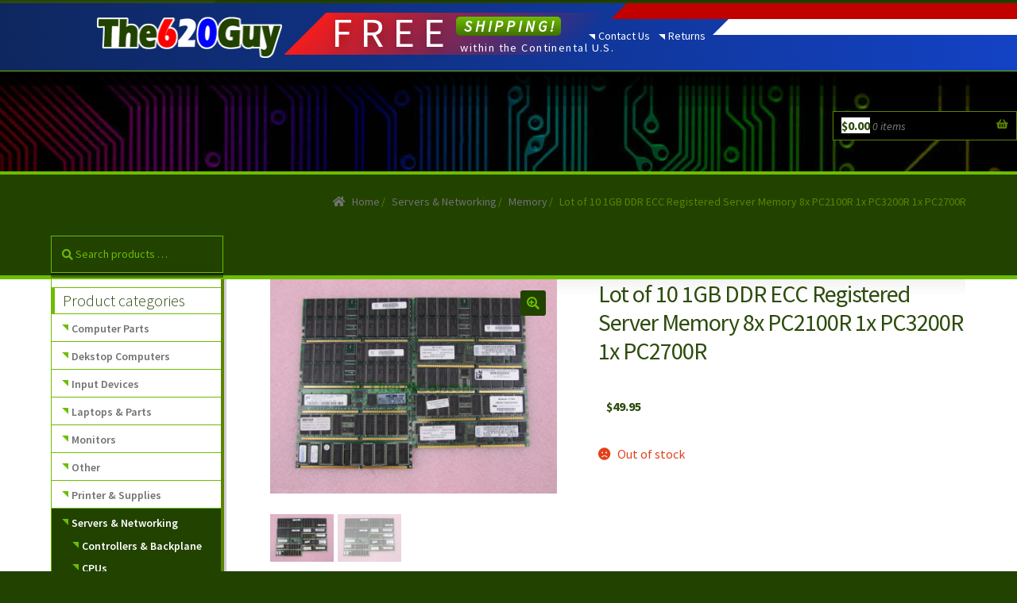

--- FILE ---
content_type: text/html; charset=UTF-8
request_url: https://the620guy.com/product/lot-of-10-1gb-ddr-ecc-registered-server-memory-8x-pc2100r-1x-pc2300r-1x-pc2700r/
body_size: 15985
content:
<!doctype html>
<html lang="en-US">
<head>
<meta charset="UTF-8">
<meta name="viewport" content="width=device-width, initial-scale=1, maximum-scale=1.0, user-scalable=no">
<link rel="profile" href="https://gmpg.org/xfn/11">
<link rel="pingback" href="https://the620guy.com/xmlrpc.php">

<meta name='robots' content='index, follow, max-image-preview:large, max-snippet:-1, max-video-preview:-1' />
<script type="09eb0759f01cfe6c6b04704d-text/javascript">window._wca = window._wca || [];</script>

	<!-- This site is optimized with the Yoast SEO plugin v21.5 - https://yoast.com/wordpress/plugins/seo/ -->
	<title>Lot of 10 1GB DDR ECC Registered Server Memory 8x PC2100R 1x PC3200R 1x PC2700R - The620Guy.com</title>
	<link rel="canonical" href="https://the620guy.com/product/lot-of-10-1gb-ddr-ecc-registered-server-memory-8x-pc2100r-1x-pc2300r-1x-pc2700r/" />
	<meta property="og:locale" content="en_US" />
	<meta property="og:type" content="article" />
	<meta property="og:title" content="Lot of 10 1GB DDR ECC Registered Server Memory 8x PC2100R 1x PC3200R 1x PC2700R - The620Guy.com" />
	<meta property="og:description" content="Lot of 10 Mix 1GB DDR ECC Registered 184-pin Server Memory 8x PC2100R 1x PC3200R 1x PC2700R Total of 10GB This memory if for SERVERS ONLY. NOT for PCs" />
	<meta property="og:url" content="https://the620guy.com/product/lot-of-10-1gb-ddr-ecc-registered-server-memory-8x-pc2100r-1x-pc2300r-1x-pc2700r/" />
	<meta property="og:site_name" content="The620Guy.com" />
	<meta property="article:modified_time" content="2015-01-08T01:23:51+00:00" />
	<meta property="og:image" content="https://i0.wp.com/the620guy.com/wp-content/uploads/2014/03/20140314-10_Mix_1GB_PC2100R_N-1.jpg?fit=1600%2C1200&ssl=1" />
	<meta property="og:image:width" content="1600" />
	<meta property="og:image:height" content="1200" />
	<meta property="og:image:type" content="image/jpeg" />
	<script type="application/ld+json" class="yoast-schema-graph">{"@context":"https://schema.org","@graph":[{"@type":"WebPage","@id":"https://the620guy.com/product/lot-of-10-1gb-ddr-ecc-registered-server-memory-8x-pc2100r-1x-pc2300r-1x-pc2700r/","url":"https://the620guy.com/product/lot-of-10-1gb-ddr-ecc-registered-server-memory-8x-pc2100r-1x-pc2300r-1x-pc2700r/","name":"Lot of 10 1GB DDR ECC Registered Server Memory 8x PC2100R 1x PC3200R 1x PC2700R - The620Guy.com","isPartOf":{"@id":"https://the620guy.com/#website"},"primaryImageOfPage":{"@id":"https://the620guy.com/product/lot-of-10-1gb-ddr-ecc-registered-server-memory-8x-pc2100r-1x-pc2300r-1x-pc2700r/#primaryimage"},"image":{"@id":"https://the620guy.com/product/lot-of-10-1gb-ddr-ecc-registered-server-memory-8x-pc2100r-1x-pc2300r-1x-pc2700r/#primaryimage"},"thumbnailUrl":"https://i0.wp.com/the620guy.com/wp-content/uploads/2014/03/20140314-10_Mix_1GB_PC2100R_N-1.jpg?fit=1600%2C1200&ssl=1","datePublished":"2014-03-22T04:20:12+00:00","dateModified":"2015-01-08T01:23:51+00:00","breadcrumb":{"@id":"https://the620guy.com/product/lot-of-10-1gb-ddr-ecc-registered-server-memory-8x-pc2100r-1x-pc2300r-1x-pc2700r/#breadcrumb"},"inLanguage":"en-US","potentialAction":[{"@type":"ReadAction","target":["https://the620guy.com/product/lot-of-10-1gb-ddr-ecc-registered-server-memory-8x-pc2100r-1x-pc2300r-1x-pc2700r/"]}]},{"@type":"ImageObject","inLanguage":"en-US","@id":"https://the620guy.com/product/lot-of-10-1gb-ddr-ecc-registered-server-memory-8x-pc2100r-1x-pc2300r-1x-pc2700r/#primaryimage","url":"https://i0.wp.com/the620guy.com/wp-content/uploads/2014/03/20140314-10_Mix_1GB_PC2100R_N-1.jpg?fit=1600%2C1200&ssl=1","contentUrl":"https://i0.wp.com/the620guy.com/wp-content/uploads/2014/03/20140314-10_Mix_1GB_PC2100R_N-1.jpg?fit=1600%2C1200&ssl=1","width":1600,"height":1200},{"@type":"BreadcrumbList","@id":"https://the620guy.com/product/lot-of-10-1gb-ddr-ecc-registered-server-memory-8x-pc2100r-1x-pc2300r-1x-pc2700r/#breadcrumb","itemListElement":[{"@type":"ListItem","position":1,"name":"Home","item":"https://the620guy.com/"},{"@type":"ListItem","position":2,"name":"Shop","item":"https://the620guy.com/"},{"@type":"ListItem","position":3,"name":"Lot of 10 1GB DDR ECC Registered Server Memory 8x PC2100R 1x PC3200R 1x PC2700R"}]},{"@type":"WebSite","@id":"https://the620guy.com/#website","url":"https://the620guy.com/","name":"The620Guy.com","description":"The Official Store for Used PC&#039;s, Laptops, and Components!","publisher":{"@id":"https://the620guy.com/#organization"},"potentialAction":[{"@type":"SearchAction","target":{"@type":"EntryPoint","urlTemplate":"https://the620guy.com/?s={search_term_string}"},"query-input":"required name=search_term_string"}],"inLanguage":"en-US"},{"@type":"Organization","@id":"https://the620guy.com/#organization","name":"The620Guy.com","url":"https://the620guy.com/","logo":{"@type":"ImageObject","inLanguage":"en-US","@id":"https://the620guy.com/#/schema/logo/image/","url":"https://i0.wp.com/the620guy.com/wp-content/uploads/2018/08/logo_620_rwb-1.png?fit=470%2C110&ssl=1","contentUrl":"https://i0.wp.com/the620guy.com/wp-content/uploads/2018/08/logo_620_rwb-1.png?fit=470%2C110&ssl=1","width":470,"height":110,"caption":"The620Guy.com"},"image":{"@id":"https://the620guy.com/#/schema/logo/image/"}}]}</script>
	<!-- / Yoast SEO plugin. -->


<link rel='dns-prefetch' href='//stats.wp.com' />
<link rel='dns-prefetch' href='//fonts.googleapis.com' />
<link rel='dns-prefetch' href='//v0.wordpress.com' />
<link rel='dns-prefetch' href='//i0.wp.com' />
<link rel="alternate" type="application/rss+xml" title="The620Guy.com &raquo; Feed" href="https://the620guy.com/feed/" />
<link rel="alternate" type="application/rss+xml" title="The620Guy.com &raquo; Comments Feed" href="https://the620guy.com/comments/feed/" />
<link rel="alternate" type="application/rss+xml" title="The620Guy.com &raquo; Lot of 10 1GB DDR ECC Registered Server Memory 8x PC2100R 1x PC3200R 1x PC2700R Comments Feed" href="https://the620guy.com/product/lot-of-10-1gb-ddr-ecc-registered-server-memory-8x-pc2100r-1x-pc2300r-1x-pc2700r/feed/" />
<script type="09eb0759f01cfe6c6b04704d-text/javascript">
window._wpemojiSettings = {"baseUrl":"https:\/\/s.w.org\/images\/core\/emoji\/14.0.0\/72x72\/","ext":".png","svgUrl":"https:\/\/s.w.org\/images\/core\/emoji\/14.0.0\/svg\/","svgExt":".svg","source":{"concatemoji":"https:\/\/the620guy.com\/wp-includes\/js\/wp-emoji-release.min.js?ver=6.3.1"}};
/*! This file is auto-generated */
!function(i,n){var o,s,e;function c(e){try{var t={supportTests:e,timestamp:(new Date).valueOf()};sessionStorage.setItem(o,JSON.stringify(t))}catch(e){}}function p(e,t,n){e.clearRect(0,0,e.canvas.width,e.canvas.height),e.fillText(t,0,0);var t=new Uint32Array(e.getImageData(0,0,e.canvas.width,e.canvas.height).data),r=(e.clearRect(0,0,e.canvas.width,e.canvas.height),e.fillText(n,0,0),new Uint32Array(e.getImageData(0,0,e.canvas.width,e.canvas.height).data));return t.every(function(e,t){return e===r[t]})}function u(e,t,n){switch(t){case"flag":return n(e,"\ud83c\udff3\ufe0f\u200d\u26a7\ufe0f","\ud83c\udff3\ufe0f\u200b\u26a7\ufe0f")?!1:!n(e,"\ud83c\uddfa\ud83c\uddf3","\ud83c\uddfa\u200b\ud83c\uddf3")&&!n(e,"\ud83c\udff4\udb40\udc67\udb40\udc62\udb40\udc65\udb40\udc6e\udb40\udc67\udb40\udc7f","\ud83c\udff4\u200b\udb40\udc67\u200b\udb40\udc62\u200b\udb40\udc65\u200b\udb40\udc6e\u200b\udb40\udc67\u200b\udb40\udc7f");case"emoji":return!n(e,"\ud83e\udef1\ud83c\udffb\u200d\ud83e\udef2\ud83c\udfff","\ud83e\udef1\ud83c\udffb\u200b\ud83e\udef2\ud83c\udfff")}return!1}function f(e,t,n){var r="undefined"!=typeof WorkerGlobalScope&&self instanceof WorkerGlobalScope?new OffscreenCanvas(300,150):i.createElement("canvas"),a=r.getContext("2d",{willReadFrequently:!0}),o=(a.textBaseline="top",a.font="600 32px Arial",{});return e.forEach(function(e){o[e]=t(a,e,n)}),o}function t(e){var t=i.createElement("script");t.src=e,t.defer=!0,i.head.appendChild(t)}"undefined"!=typeof Promise&&(o="wpEmojiSettingsSupports",s=["flag","emoji"],n.supports={everything:!0,everythingExceptFlag:!0},e=new Promise(function(e){i.addEventListener("DOMContentLoaded",e,{once:!0})}),new Promise(function(t){var n=function(){try{var e=JSON.parse(sessionStorage.getItem(o));if("object"==typeof e&&"number"==typeof e.timestamp&&(new Date).valueOf()<e.timestamp+604800&&"object"==typeof e.supportTests)return e.supportTests}catch(e){}return null}();if(!n){if("undefined"!=typeof Worker&&"undefined"!=typeof OffscreenCanvas&&"undefined"!=typeof URL&&URL.createObjectURL&&"undefined"!=typeof Blob)try{var e="postMessage("+f.toString()+"("+[JSON.stringify(s),u.toString(),p.toString()].join(",")+"));",r=new Blob([e],{type:"text/javascript"}),a=new Worker(URL.createObjectURL(r),{name:"wpTestEmojiSupports"});return void(a.onmessage=function(e){c(n=e.data),a.terminate(),t(n)})}catch(e){}c(n=f(s,u,p))}t(n)}).then(function(e){for(var t in e)n.supports[t]=e[t],n.supports.everything=n.supports.everything&&n.supports[t],"flag"!==t&&(n.supports.everythingExceptFlag=n.supports.everythingExceptFlag&&n.supports[t]);n.supports.everythingExceptFlag=n.supports.everythingExceptFlag&&!n.supports.flag,n.DOMReady=!1,n.readyCallback=function(){n.DOMReady=!0}}).then(function(){return e}).then(function(){var e;n.supports.everything||(n.readyCallback(),(e=n.source||{}).concatemoji?t(e.concatemoji):e.wpemoji&&e.twemoji&&(t(e.twemoji),t(e.wpemoji)))}))}((window,document),window._wpemojiSettings);
</script>
<style type="text/css">
img.wp-smiley,
img.emoji {
	display: inline !important;
	border: none !important;
	box-shadow: none !important;
	height: 1em !important;
	width: 1em !important;
	margin: 0 0.07em !important;
	vertical-align: -0.1em !important;
	background: none !important;
	padding: 0 !important;
}
</style>
	<style type="text/css" media="all">
.wpautoterms-footer{background-color:#ffffff;text-align:center;}
.wpautoterms-footer a{color:#000000;font-family:Arial, sans-serif;font-size:14px;}
.wpautoterms-footer .separator{color:#cccccc;font-family:Arial, sans-serif;font-size:14px;}</style>
<link rel='stylesheet' id='wp-block-library-css' href='https://the620guy.com/wp-includes/css/dist/block-library/style.min.css?ver=6.3.1' type='text/css' media='all' />
<style id='wp-block-library-inline-css' type='text/css'>
.has-text-align-justify{text-align:justify;}
</style>
<style id='wp-block-library-theme-inline-css' type='text/css'>
.wp-block-audio figcaption{color:#555;font-size:13px;text-align:center}.is-dark-theme .wp-block-audio figcaption{color:hsla(0,0%,100%,.65)}.wp-block-audio{margin:0 0 1em}.wp-block-code{border:1px solid #ccc;border-radius:4px;font-family:Menlo,Consolas,monaco,monospace;padding:.8em 1em}.wp-block-embed figcaption{color:#555;font-size:13px;text-align:center}.is-dark-theme .wp-block-embed figcaption{color:hsla(0,0%,100%,.65)}.wp-block-embed{margin:0 0 1em}.blocks-gallery-caption{color:#555;font-size:13px;text-align:center}.is-dark-theme .blocks-gallery-caption{color:hsla(0,0%,100%,.65)}.wp-block-image figcaption{color:#555;font-size:13px;text-align:center}.is-dark-theme .wp-block-image figcaption{color:hsla(0,0%,100%,.65)}.wp-block-image{margin:0 0 1em}.wp-block-pullquote{border-bottom:4px solid;border-top:4px solid;color:currentColor;margin-bottom:1.75em}.wp-block-pullquote cite,.wp-block-pullquote footer,.wp-block-pullquote__citation{color:currentColor;font-size:.8125em;font-style:normal;text-transform:uppercase}.wp-block-quote{border-left:.25em solid;margin:0 0 1.75em;padding-left:1em}.wp-block-quote cite,.wp-block-quote footer{color:currentColor;font-size:.8125em;font-style:normal;position:relative}.wp-block-quote.has-text-align-right{border-left:none;border-right:.25em solid;padding-left:0;padding-right:1em}.wp-block-quote.has-text-align-center{border:none;padding-left:0}.wp-block-quote.is-large,.wp-block-quote.is-style-large,.wp-block-quote.is-style-plain{border:none}.wp-block-search .wp-block-search__label{font-weight:700}.wp-block-search__button{border:1px solid #ccc;padding:.375em .625em}:where(.wp-block-group.has-background){padding:1.25em 2.375em}.wp-block-separator.has-css-opacity{opacity:.4}.wp-block-separator{border:none;border-bottom:2px solid;margin-left:auto;margin-right:auto}.wp-block-separator.has-alpha-channel-opacity{opacity:1}.wp-block-separator:not(.is-style-wide):not(.is-style-dots){width:100px}.wp-block-separator.has-background:not(.is-style-dots){border-bottom:none;height:1px}.wp-block-separator.has-background:not(.is-style-wide):not(.is-style-dots){height:2px}.wp-block-table{margin:0 0 1em}.wp-block-table td,.wp-block-table th{word-break:normal}.wp-block-table figcaption{color:#555;font-size:13px;text-align:center}.is-dark-theme .wp-block-table figcaption{color:hsla(0,0%,100%,.65)}.wp-block-video figcaption{color:#555;font-size:13px;text-align:center}.is-dark-theme .wp-block-video figcaption{color:hsla(0,0%,100%,.65)}.wp-block-video{margin:0 0 1em}.wp-block-template-part.has-background{margin-bottom:0;margin-top:0;padding:1.25em 2.375em}
</style>
<link rel='stylesheet' id='selectize-css' href='https://the620guy.com/wp-content/plugins/woocommerce-product-search/css/selectize/selectize.min.css?ver=4.16.0' type='text/css' media='all' />
<link rel='stylesheet' id='wps-price-slider-css' href='https://the620guy.com/wp-content/plugins/woocommerce-product-search/css/price-slider.min.css?ver=4.16.0' type='text/css' media='all' />
<link rel='stylesheet' id='product-search-css' href='https://the620guy.com/wp-content/plugins/woocommerce-product-search/css/product-search.min.css?ver=4.16.0' type='text/css' media='all' />
<link rel='stylesheet' id='mediaelement-css' href='https://the620guy.com/wp-includes/js/mediaelement/mediaelementplayer-legacy.min.css?ver=4.2.17' type='text/css' media='all' />
<link rel='stylesheet' id='wp-mediaelement-css' href='https://the620guy.com/wp-includes/js/mediaelement/wp-mediaelement.min.css?ver=6.3.1' type='text/css' media='all' />
<style id='classic-theme-styles-inline-css' type='text/css'>
/*! This file is auto-generated */
.wp-block-button__link{color:#fff;background-color:#32373c;border-radius:9999px;box-shadow:none;text-decoration:none;padding:calc(.667em + 2px) calc(1.333em + 2px);font-size:1.125em}.wp-block-file__button{background:#32373c;color:#fff;text-decoration:none}
</style>
<style id='global-styles-inline-css' type='text/css'>
body{--wp--preset--color--black: #000000;--wp--preset--color--cyan-bluish-gray: #abb8c3;--wp--preset--color--white: #ffffff;--wp--preset--color--pale-pink: #f78da7;--wp--preset--color--vivid-red: #cf2e2e;--wp--preset--color--luminous-vivid-orange: #ff6900;--wp--preset--color--luminous-vivid-amber: #fcb900;--wp--preset--color--light-green-cyan: #7bdcb5;--wp--preset--color--vivid-green-cyan: #00d084;--wp--preset--color--pale-cyan-blue: #8ed1fc;--wp--preset--color--vivid-cyan-blue: #0693e3;--wp--preset--color--vivid-purple: #9b51e0;--wp--preset--gradient--vivid-cyan-blue-to-vivid-purple: linear-gradient(135deg,rgba(6,147,227,1) 0%,rgb(155,81,224) 100%);--wp--preset--gradient--light-green-cyan-to-vivid-green-cyan: linear-gradient(135deg,rgb(122,220,180) 0%,rgb(0,208,130) 100%);--wp--preset--gradient--luminous-vivid-amber-to-luminous-vivid-orange: linear-gradient(135deg,rgba(252,185,0,1) 0%,rgba(255,105,0,1) 100%);--wp--preset--gradient--luminous-vivid-orange-to-vivid-red: linear-gradient(135deg,rgba(255,105,0,1) 0%,rgb(207,46,46) 100%);--wp--preset--gradient--very-light-gray-to-cyan-bluish-gray: linear-gradient(135deg,rgb(238,238,238) 0%,rgb(169,184,195) 100%);--wp--preset--gradient--cool-to-warm-spectrum: linear-gradient(135deg,rgb(74,234,220) 0%,rgb(151,120,209) 20%,rgb(207,42,186) 40%,rgb(238,44,130) 60%,rgb(251,105,98) 80%,rgb(254,248,76) 100%);--wp--preset--gradient--blush-light-purple: linear-gradient(135deg,rgb(255,206,236) 0%,rgb(152,150,240) 100%);--wp--preset--gradient--blush-bordeaux: linear-gradient(135deg,rgb(254,205,165) 0%,rgb(254,45,45) 50%,rgb(107,0,62) 100%);--wp--preset--gradient--luminous-dusk: linear-gradient(135deg,rgb(255,203,112) 0%,rgb(199,81,192) 50%,rgb(65,88,208) 100%);--wp--preset--gradient--pale-ocean: linear-gradient(135deg,rgb(255,245,203) 0%,rgb(182,227,212) 50%,rgb(51,167,181) 100%);--wp--preset--gradient--electric-grass: linear-gradient(135deg,rgb(202,248,128) 0%,rgb(113,206,126) 100%);--wp--preset--gradient--midnight: linear-gradient(135deg,rgb(2,3,129) 0%,rgb(40,116,252) 100%);--wp--preset--font-size--small: 13px;--wp--preset--font-size--medium: 20px;--wp--preset--font-size--large: 36px;--wp--preset--font-size--x-large: 42px;--wp--preset--spacing--20: 0.44rem;--wp--preset--spacing--30: 0.67rem;--wp--preset--spacing--40: 1rem;--wp--preset--spacing--50: 1.5rem;--wp--preset--spacing--60: 2.25rem;--wp--preset--spacing--70: 3.38rem;--wp--preset--spacing--80: 5.06rem;--wp--preset--shadow--natural: 6px 6px 9px rgba(0, 0, 0, 0.2);--wp--preset--shadow--deep: 12px 12px 50px rgba(0, 0, 0, 0.4);--wp--preset--shadow--sharp: 6px 6px 0px rgba(0, 0, 0, 0.2);--wp--preset--shadow--outlined: 6px 6px 0px -3px rgba(255, 255, 255, 1), 6px 6px rgba(0, 0, 0, 1);--wp--preset--shadow--crisp: 6px 6px 0px rgba(0, 0, 0, 1);}:where(.is-layout-flex){gap: 0.5em;}:where(.is-layout-grid){gap: 0.5em;}body .is-layout-flow > .alignleft{float: left;margin-inline-start: 0;margin-inline-end: 2em;}body .is-layout-flow > .alignright{float: right;margin-inline-start: 2em;margin-inline-end: 0;}body .is-layout-flow > .aligncenter{margin-left: auto !important;margin-right: auto !important;}body .is-layout-constrained > .alignleft{float: left;margin-inline-start: 0;margin-inline-end: 2em;}body .is-layout-constrained > .alignright{float: right;margin-inline-start: 2em;margin-inline-end: 0;}body .is-layout-constrained > .aligncenter{margin-left: auto !important;margin-right: auto !important;}body .is-layout-constrained > :where(:not(.alignleft):not(.alignright):not(.alignfull)){max-width: var(--wp--style--global--content-size);margin-left: auto !important;margin-right: auto !important;}body .is-layout-constrained > .alignwide{max-width: var(--wp--style--global--wide-size);}body .is-layout-flex{display: flex;}body .is-layout-flex{flex-wrap: wrap;align-items: center;}body .is-layout-flex > *{margin: 0;}body .is-layout-grid{display: grid;}body .is-layout-grid > *{margin: 0;}:where(.wp-block-columns.is-layout-flex){gap: 2em;}:where(.wp-block-columns.is-layout-grid){gap: 2em;}:where(.wp-block-post-template.is-layout-flex){gap: 1.25em;}:where(.wp-block-post-template.is-layout-grid){gap: 1.25em;}.has-black-color{color: var(--wp--preset--color--black) !important;}.has-cyan-bluish-gray-color{color: var(--wp--preset--color--cyan-bluish-gray) !important;}.has-white-color{color: var(--wp--preset--color--white) !important;}.has-pale-pink-color{color: var(--wp--preset--color--pale-pink) !important;}.has-vivid-red-color{color: var(--wp--preset--color--vivid-red) !important;}.has-luminous-vivid-orange-color{color: var(--wp--preset--color--luminous-vivid-orange) !important;}.has-luminous-vivid-amber-color{color: var(--wp--preset--color--luminous-vivid-amber) !important;}.has-light-green-cyan-color{color: var(--wp--preset--color--light-green-cyan) !important;}.has-vivid-green-cyan-color{color: var(--wp--preset--color--vivid-green-cyan) !important;}.has-pale-cyan-blue-color{color: var(--wp--preset--color--pale-cyan-blue) !important;}.has-vivid-cyan-blue-color{color: var(--wp--preset--color--vivid-cyan-blue) !important;}.has-vivid-purple-color{color: var(--wp--preset--color--vivid-purple) !important;}.has-black-background-color{background-color: var(--wp--preset--color--black) !important;}.has-cyan-bluish-gray-background-color{background-color: var(--wp--preset--color--cyan-bluish-gray) !important;}.has-white-background-color{background-color: var(--wp--preset--color--white) !important;}.has-pale-pink-background-color{background-color: var(--wp--preset--color--pale-pink) !important;}.has-vivid-red-background-color{background-color: var(--wp--preset--color--vivid-red) !important;}.has-luminous-vivid-orange-background-color{background-color: var(--wp--preset--color--luminous-vivid-orange) !important;}.has-luminous-vivid-amber-background-color{background-color: var(--wp--preset--color--luminous-vivid-amber) !important;}.has-light-green-cyan-background-color{background-color: var(--wp--preset--color--light-green-cyan) !important;}.has-vivid-green-cyan-background-color{background-color: var(--wp--preset--color--vivid-green-cyan) !important;}.has-pale-cyan-blue-background-color{background-color: var(--wp--preset--color--pale-cyan-blue) !important;}.has-vivid-cyan-blue-background-color{background-color: var(--wp--preset--color--vivid-cyan-blue) !important;}.has-vivid-purple-background-color{background-color: var(--wp--preset--color--vivid-purple) !important;}.has-black-border-color{border-color: var(--wp--preset--color--black) !important;}.has-cyan-bluish-gray-border-color{border-color: var(--wp--preset--color--cyan-bluish-gray) !important;}.has-white-border-color{border-color: var(--wp--preset--color--white) !important;}.has-pale-pink-border-color{border-color: var(--wp--preset--color--pale-pink) !important;}.has-vivid-red-border-color{border-color: var(--wp--preset--color--vivid-red) !important;}.has-luminous-vivid-orange-border-color{border-color: var(--wp--preset--color--luminous-vivid-orange) !important;}.has-luminous-vivid-amber-border-color{border-color: var(--wp--preset--color--luminous-vivid-amber) !important;}.has-light-green-cyan-border-color{border-color: var(--wp--preset--color--light-green-cyan) !important;}.has-vivid-green-cyan-border-color{border-color: var(--wp--preset--color--vivid-green-cyan) !important;}.has-pale-cyan-blue-border-color{border-color: var(--wp--preset--color--pale-cyan-blue) !important;}.has-vivid-cyan-blue-border-color{border-color: var(--wp--preset--color--vivid-cyan-blue) !important;}.has-vivid-purple-border-color{border-color: var(--wp--preset--color--vivid-purple) !important;}.has-vivid-cyan-blue-to-vivid-purple-gradient-background{background: var(--wp--preset--gradient--vivid-cyan-blue-to-vivid-purple) !important;}.has-light-green-cyan-to-vivid-green-cyan-gradient-background{background: var(--wp--preset--gradient--light-green-cyan-to-vivid-green-cyan) !important;}.has-luminous-vivid-amber-to-luminous-vivid-orange-gradient-background{background: var(--wp--preset--gradient--luminous-vivid-amber-to-luminous-vivid-orange) !important;}.has-luminous-vivid-orange-to-vivid-red-gradient-background{background: var(--wp--preset--gradient--luminous-vivid-orange-to-vivid-red) !important;}.has-very-light-gray-to-cyan-bluish-gray-gradient-background{background: var(--wp--preset--gradient--very-light-gray-to-cyan-bluish-gray) !important;}.has-cool-to-warm-spectrum-gradient-background{background: var(--wp--preset--gradient--cool-to-warm-spectrum) !important;}.has-blush-light-purple-gradient-background{background: var(--wp--preset--gradient--blush-light-purple) !important;}.has-blush-bordeaux-gradient-background{background: var(--wp--preset--gradient--blush-bordeaux) !important;}.has-luminous-dusk-gradient-background{background: var(--wp--preset--gradient--luminous-dusk) !important;}.has-pale-ocean-gradient-background{background: var(--wp--preset--gradient--pale-ocean) !important;}.has-electric-grass-gradient-background{background: var(--wp--preset--gradient--electric-grass) !important;}.has-midnight-gradient-background{background: var(--wp--preset--gradient--midnight) !important;}.has-small-font-size{font-size: var(--wp--preset--font-size--small) !important;}.has-medium-font-size{font-size: var(--wp--preset--font-size--medium) !important;}.has-large-font-size{font-size: var(--wp--preset--font-size--large) !important;}.has-x-large-font-size{font-size: var(--wp--preset--font-size--x-large) !important;}
.wp-block-navigation a:where(:not(.wp-element-button)){color: inherit;}
:where(.wp-block-post-template.is-layout-flex){gap: 1.25em;}:where(.wp-block-post-template.is-layout-grid){gap: 1.25em;}
:where(.wp-block-columns.is-layout-flex){gap: 2em;}:where(.wp-block-columns.is-layout-grid){gap: 2em;}
.wp-block-pullquote{font-size: 1.5em;line-height: 1.6;}
</style>
<link rel='stylesheet' id='wpautoterms_css-css' href='https://the620guy.com/wp-content/plugins/auto-terms-of-service-and-privacy-policy/css/wpautoterms.css?ver=6.3.1' type='text/css' media='all' />
<link rel='stylesheet' id='photoswipe-css' href='https://the620guy.com/wp-content/plugins/woocommerce/assets/css/photoswipe/photoswipe.min.css?ver=8.2.2' type='text/css' media='all' />
<link rel='stylesheet' id='photoswipe-default-skin-css' href='https://the620guy.com/wp-content/plugins/woocommerce/assets/css/photoswipe/default-skin/default-skin.min.css?ver=8.2.2' type='text/css' media='all' />
<style id='woocommerce-inline-inline-css' type='text/css'>
.woocommerce form .form-row .required { visibility: visible; }
</style>
<link rel='stylesheet' id='wps-storefront-css' href='https://the620guy.com/wp-content/plugins/woocommerce-product-search/css/storefront.min.css?ver=4.16.0' type='text/css' media='all' />
<link rel='stylesheet' id='storefront-css' href='https://the620guy.com/wp-content/themes/storefront/style.css?ver=6.3.1' type='text/css' media='all' />
<link rel='stylesheet' id='storefront-child-css' href='https://the620guy.com/wp-content/themes/storefront-child/style.css?ver=1.0.33.7' type='text/css' media='all' />
<link rel='stylesheet' id='storefront-style-css' href='https://the620guy.com/wp-content/themes/storefront/style.css?ver=2.4.2' type='text/css' media='all' />
<style id='storefront-style-inline-css' type='text/css'>

			.main-navigation ul li a,
			.site-title a,
			ul.menu li a,
			.site-branding h1 a,
			.site-footer .storefront-handheld-footer-bar a:not(.button),
			button.menu-toggle,
			button.menu-toggle:hover,
			.handheld-navigation .dropdown-toggle {
				color: #333333;
			}

			button.menu-toggle,
			button.menu-toggle:hover {
				border-color: #333333;
			}

			.main-navigation ul li a:hover,
			.main-navigation ul li:hover > a,
			.site-title a:hover,
			.site-header ul.menu li.current-menu-item > a {
				color: #747474;
			}

			table th {
				background-color: #f8f8f8;
			}

			table tbody td {
				background-color: #fdfdfd;
			}

			table tbody tr:nth-child(2n) td,
			fieldset,
			fieldset legend {
				background-color: #fbfbfb;
			}

			.site-header,
			.secondary-navigation ul ul,
			.main-navigation ul.menu > li.menu-item-has-children:after,
			.secondary-navigation ul.menu ul,
			.storefront-handheld-footer-bar,
			.storefront-handheld-footer-bar ul li > a,
			.storefront-handheld-footer-bar ul li.search .site-search,
			button.menu-toggle,
			button.menu-toggle:hover {
				background-color: #ffffff;
			}

			p.site-description,
			.site-header,
			.storefront-handheld-footer-bar {
				color: #404040;
			}

			button.menu-toggle:after,
			button.menu-toggle:before,
			button.menu-toggle span:before {
				background-color: #333333;
			}

			h1, h2, h3, h4, h5, h6 {
				color: #333333;
			}

			.widget h1 {
				border-bottom-color: #333333;
			}

			body,
			.secondary-navigation a {
				color: #6d6d6d;
			}

			.widget-area .widget a,
			.hentry .entry-header .posted-on a,
			.hentry .entry-header .post-author a,
			.hentry .entry-header .post-comments a,
			.hentry .entry-header .byline a {
				color: #727272;
			}

			a  {
				color: #96588a;
			}

			a:focus,
			.button:focus,
			.button.alt:focus,
			button:focus,
			input[type="button"]:focus,
			input[type="reset"]:focus,
			input[type="submit"]:focus {
				outline-color: #96588a;
			}

			button, input[type="button"], input[type="reset"], input[type="submit"], .button, .widget a.button {
				background-color: #eeeeee;
				border-color: #eeeeee;
				color: #333333;
			}

			button:hover, input[type="button"]:hover, input[type="reset"]:hover, input[type="submit"]:hover, .button:hover, .widget a.button:hover {
				background-color: #d5d5d5;
				border-color: #d5d5d5;
				color: #333333;
			}

			button.alt, input[type="button"].alt, input[type="reset"].alt, input[type="submit"].alt, .button.alt, .widget-area .widget a.button.alt {
				background-color: #333333;
				border-color: #333333;
				color: #ffffff;
			}

			button.alt:hover, input[type="button"].alt:hover, input[type="reset"].alt:hover, input[type="submit"].alt:hover, .button.alt:hover, .widget-area .widget a.button.alt:hover {
				background-color: #1a1a1a;
				border-color: #1a1a1a;
				color: #ffffff;
			}

			.pagination .page-numbers li .page-numbers.current {
				background-color: #e6e6e6;
				color: #636363;
			}

			#comments .comment-list .comment-content .comment-text {
				background-color: #f8f8f8;
			}

			.site-footer {
				background-color: #f0f0f0;
				color: #6d6d6d;
			}

			.site-footer a:not(.button) {
				color: #333333;
			}

			.site-footer h1, .site-footer h2, .site-footer h3, .site-footer h4, .site-footer h5, .site-footer h6 {
				color: #333333;
			}

			.page-template-template-homepage.has-post-thumbnail .type-page.has-post-thumbnail .entry-title {
				color: #000000;
			}

			.page-template-template-homepage.has-post-thumbnail .type-page.has-post-thumbnail .entry-content {
				color: #000000;
			}

			@media screen and ( min-width: 768px ) {
				.secondary-navigation ul.menu a:hover {
					color: #595959;
				}

				.secondary-navigation ul.menu a {
					color: #404040;
				}

				.main-navigation ul.menu ul.sub-menu,
				.main-navigation ul.nav-menu ul.children {
					background-color: #f0f0f0;
				}

				.site-header {
					border-bottom-color: #f0f0f0;
				}
			}
</style>
<link rel='stylesheet' id='storefront-gutenberg-blocks-css' href='https://the620guy.com/wp-content/themes/storefront/assets/css/base/gutenberg-blocks.css?ver=2.4.2' type='text/css' media='all' />
<style id='storefront-gutenberg-blocks-inline-css' type='text/css'>

				.wp-block-button .wp-block-button__link {
					border-color: #eeeeee;
				}

				.wp-block-button:not(.has-text-color) .wp-block-button__link {
					color: #333333;
				}

				.wp-block-button:not(.has-text-color) .wp-block-button__link:hover,
				.wp-block-button:not(.has-text-color) .wp-block-button__link:focus,
				.wp-block-button:not(.has-text-color) .wp-block-button__link:active {
					color: #333333;
				}

				.wp-block-button:not(.has-background) .wp-block-button__link {
					background-color: #eeeeee;
				}

				.wp-block-button:not(.has-background) .wp-block-button__link:hover,
				.wp-block-button:not(.has-background) .wp-block-button__link:focus,
				.wp-block-button:not(.has-background) .wp-block-button__link:active {
					border-color: #d5d5d5;
					background-color: #d5d5d5;
				}

				.wp-block-quote footer,
				.wp-block-quote cite {
					color: #6d6d6d;
				}

				.wp-block-image figcaption {
					color: #6d6d6d;
				}

				.wp-block-separator.is-style-dots::before {
					color: #333333;
				}

				.wp-block-file .wp-block-file__button {
					color: #333333;
					background-color: #eeeeee;
					border-color: #eeeeee;
				}

				.wp-block-file .wp-block-file__button:hover, .wp-block-file .wp-block-file__button:focus, .wp-block-file .wp-block-file__button:active {
					color: #333333;
					background-color: #d5d5d5;
					background-color: #d5d5d5;
				}

				.wp-block-code,
				.wp-block-preformatted pre {
					color: #6d6d6d;
				}

				.wp-block-table:not( .is-style-stripes ) tbody tr:nth-child(2n) td {
					background-color: #fdfdfd;
				}
			
</style>
<link rel='stylesheet' id='storefront-icons-css' href='https://the620guy.com/wp-content/themes/storefront/assets/css/base/icons.css?ver=2.4.2' type='text/css' media='all' />
<link rel='stylesheet' id='storefront-fonts-css' href='https://fonts.googleapis.com/css?family=Source+Sans+Pro:400,300,300italic,400italic,600,700,900&#038;subset=latin%2Clatin-ext' type='text/css' media='all' />
<link rel='stylesheet' id='storefront-jetpack-style-css' href='https://the620guy.com/wp-content/themes/storefront/assets/css/jetpack/jetpack.css?ver=2.4.2' type='text/css' media='all' />
<link rel='stylesheet' id='storefront-woocommerce-style-css' href='https://the620guy.com/wp-content/themes/storefront/assets/css/woocommerce/woocommerce.css?ver=2.4.2' type='text/css' media='all' />
<style id='storefront-woocommerce-style-inline-css' type='text/css'>

			a.cart-contents,
			.site-header-cart .widget_shopping_cart a {
				color: #333333;
			}

			a.cart-contents:hover,
			.site-header-cart .widget_shopping_cart a:hover,
			.site-header-cart:hover > li > a {
				color: #747474;
			}

			table.cart td.product-remove,
			table.cart td.actions {
				border-top-color: #ffffff;
			}

			.storefront-handheld-footer-bar ul li.cart .count {
				background-color: #333333;
				color: #ffffff;
				border-color: #ffffff;
			}

			.woocommerce-tabs ul.tabs li.active a,
			ul.products li.product .price,
			.onsale,
			.widget_search form:before,
			.widget_product_search form:before {
				color: #6d6d6d;
			}

			.woocommerce-breadcrumb a,
			a.woocommerce-review-link,
			.product_meta a {
				color: #727272;
			}

			.onsale {
				border-color: #6d6d6d;
			}

			.star-rating span:before,
			.quantity .plus, .quantity .minus,
			p.stars a:hover:after,
			p.stars a:after,
			.star-rating span:before,
			#payment .payment_methods li input[type=radio]:first-child:checked+label:before {
				color: #96588a;
			}

			.widget_price_filter .ui-slider .ui-slider-range,
			.widget_price_filter .ui-slider .ui-slider-handle {
				background-color: #96588a;
			}

			.order_details {
				background-color: #f8f8f8;
			}

			.order_details > li {
				border-bottom: 1px dotted #e3e3e3;
			}

			.order_details:before,
			.order_details:after {
				background: -webkit-linear-gradient(transparent 0,transparent 0),-webkit-linear-gradient(135deg,#f8f8f8 33.33%,transparent 33.33%),-webkit-linear-gradient(45deg,#f8f8f8 33.33%,transparent 33.33%)
			}

			#order_review {
				background-color: #ffffff;
			}

			#payment .payment_methods > li .payment_box,
			#payment .place-order {
				background-color: #fafafa;
			}

			#payment .payment_methods > li:not(.woocommerce-notice) {
				background-color: #f5f5f5;
			}

			#payment .payment_methods > li:not(.woocommerce-notice):hover {
				background-color: #f0f0f0;
			}

			.woocommerce-pagination .page-numbers li .page-numbers.current {
				background-color: #e6e6e6;
				color: #636363;
			}

			.onsale,
			.woocommerce-pagination .page-numbers li .page-numbers:not(.current) {
				color: #6d6d6d;
			}

			p.stars a:before,
			p.stars a:hover~a:before,
			p.stars.selected a.active~a:before {
				color: #6d6d6d;
			}

			p.stars.selected a.active:before,
			p.stars:hover a:before,
			p.stars.selected a:not(.active):before,
			p.stars.selected a.active:before {
				color: #96588a;
			}

			.single-product div.product .woocommerce-product-gallery .woocommerce-product-gallery__trigger {
				background-color: #eeeeee;
				color: #333333;
			}

			.single-product div.product .woocommerce-product-gallery .woocommerce-product-gallery__trigger:hover {
				background-color: #d5d5d5;
				border-color: #d5d5d5;
				color: #333333;
			}

			.button.added_to_cart:focus,
			.button.wc-forward:focus {
				outline-color: #96588a;
			}

			.added_to_cart, .site-header-cart .widget_shopping_cart a.button {
				background-color: #eeeeee;
				border-color: #eeeeee;
				color: #333333;
			}

			.added_to_cart:hover, .site-header-cart .widget_shopping_cart a.button:hover {
				background-color: #d5d5d5;
				border-color: #d5d5d5;
				color: #333333;
			}

			.added_to_cart.alt, .added_to_cart, .widget a.button.checkout {
				background-color: #333333;
				border-color: #333333;
				color: #ffffff;
			}

			.added_to_cart.alt:hover, .added_to_cart:hover, .widget a.button.checkout:hover {
				background-color: #1a1a1a;
				border-color: #1a1a1a;
				color: #ffffff;
			}

			.button.loading {
				color: #eeeeee;
			}

			.button.loading:hover {
				background-color: #eeeeee;
			}

			.button.loading:after {
				color: #333333;
			}

			@media screen and ( min-width: 768px ) {
				.site-header-cart .widget_shopping_cart,
				.site-header .product_list_widget li .quantity {
					color: #404040;
				}

				.site-header-cart .widget_shopping_cart .buttons,
				.site-header-cart .widget_shopping_cart .total {
					background-color: #f5f5f5;
				}

				.site-header-cart .widget_shopping_cart {
					background-color: #f0f0f0;
				}
			}
				.storefront-product-pagination a {
					color: #6d6d6d;
					background-color: #ffffff;
				}
				.storefront-sticky-add-to-cart {
					color: #6d6d6d;
					background-color: #ffffff;
				}

				.storefront-sticky-add-to-cart a:not(.button) {
					color: #333333;
				}
</style>
<link rel='stylesheet' id='storefront-child-style-css' href='https://the620guy.com/wp-content/themes/storefront-child/style.css?ver=1.0.33.7' type='text/css' media='all' />
<link rel='stylesheet' id='jetpack_css-css' href='https://the620guy.com/wp-content/plugins/jetpack/css/jetpack.css?ver=12.8' type='text/css' media='all' />
<script type="09eb0759f01cfe6c6b04704d-text/javascript" src='https://the620guy.com/wp-includes/js/dist/vendor/wp-polyfill-inert.min.js?ver=3.1.2' id='wp-polyfill-inert-js'></script>
<script type="09eb0759f01cfe6c6b04704d-text/javascript" src='https://the620guy.com/wp-includes/js/dist/vendor/regenerator-runtime.min.js?ver=0.13.11' id='regenerator-runtime-js'></script>
<script type="09eb0759f01cfe6c6b04704d-text/javascript" src='https://the620guy.com/wp-includes/js/dist/vendor/wp-polyfill.min.js?ver=3.15.0' id='wp-polyfill-js'></script>
<script type="09eb0759f01cfe6c6b04704d-text/javascript" src='https://the620guy.com/wp-includes/js/dist/hooks.min.js?ver=c6aec9a8d4e5a5d543a1' id='wp-hooks-js'></script>
<script type="09eb0759f01cfe6c6b04704d-text/javascript" src='https://stats.wp.com/w.js?ver=202603' id='woo-tracks-js'></script>
<script type="09eb0759f01cfe6c6b04704d-text/javascript" src='https://the620guy.com/wp-includes/js/jquery/jquery.min.js?ver=3.7.0' id='jquery-core-js'></script>
<script type="09eb0759f01cfe6c6b04704d-text/javascript" src='https://the620guy.com/wp-includes/js/jquery/jquery-migrate.min.js?ver=3.4.1' id='jquery-migrate-js'></script>
<script type="09eb0759f01cfe6c6b04704d-text/javascript" src='https://the620guy.com/wp-includes/js/dist/dom-ready.min.js?ver=392bdd43726760d1f3ca' id='wp-dom-ready-js'></script>
<script type="09eb0759f01cfe6c6b04704d-text/javascript" src='https://the620guy.com/wp-content/plugins/auto-terms-of-service-and-privacy-policy/js/base.js?ver=2.5.0' id='wpautoterms_base-js'></script>
<script defer type="09eb0759f01cfe6c6b04704d-text/javascript" src='https://stats.wp.com/s-202603.js' id='woocommerce-analytics-js'></script>
<link rel="https://api.w.org/" href="https://the620guy.com/wp-json/" /><link rel="alternate" type="application/json" href="https://the620guy.com/wp-json/wp/v2/product/19269" /><link rel="EditURI" type="application/rsd+xml" title="RSD" href="https://the620guy.com/xmlrpc.php?rsd" />
<link rel="alternate" type="application/json+oembed" href="https://the620guy.com/wp-json/oembed/1.0/embed?url=https%3A%2F%2Fthe620guy.com%2Fproduct%2Flot-of-10-1gb-ddr-ecc-registered-server-memory-8x-pc2100r-1x-pc2300r-1x-pc2700r%2F" />
<link rel="alternate" type="text/xml+oembed" href="https://the620guy.com/wp-json/oembed/1.0/embed?url=https%3A%2F%2Fthe620guy.com%2Fproduct%2Flot-of-10-1gb-ddr-ecc-registered-server-memory-8x-pc2100r-1x-pc2300r-1x-pc2700r%2F&#038;format=xml" />
	<style>img#wpstats{display:none}</style>
			<noscript><style>.woocommerce-product-gallery{ opacity: 1 !important; }</style></noscript>
	<link rel="icon" href="https://i0.wp.com/the620guy.com/wp-content/uploads/2015/03/T6G-Icon1-54f63f00v1_site_icon.png?fit=32%2C32&#038;ssl=1" sizes="32x32" />
<link rel="icon" href="https://i0.wp.com/the620guy.com/wp-content/uploads/2015/03/T6G-Icon1-54f63f00v1_site_icon.png?fit=192%2C192&#038;ssl=1" sizes="192x192" />
<link rel="apple-touch-icon" href="https://i0.wp.com/the620guy.com/wp-content/uploads/2015/03/T6G-Icon1-54f63f00v1_site_icon.png?fit=180%2C180&#038;ssl=1" />
<meta name="msapplication-TileImage" content="https://i0.wp.com/the620guy.com/wp-content/uploads/2015/03/T6G-Icon1-54f63f00v1_site_icon.png?fit=270%2C270&#038;ssl=1" />
</head>

<body class="product-template-default single single-product postid-19269 wp-custom-logo wp-embed-responsive theme-storefront woocommerce woocommerce-page woocommerce-no-js storefront-secondary-navigation storefront-align-wide left-sidebar woocommerce-active">


<div id="page" class="hfeed site">
	
	<header id="masthead" class="site-header" role="banner" style="">
		<div class="col-full">

			<div class="col-full">		<a class="skip-link screen-reader-text" href="#site-navigation">Skip to navigation</a>
		<a class="skip-link screen-reader-text" href="#content">Skip to content</a>
				<div class="site-branding">
			<a href="https://the620guy.com/" class="custom-logo-link" rel="home"><img width="470" height="110" src="https://i0.wp.com/the620guy.com/wp-content/uploads/2018/08/logo_620_rwb-1.png?fit=470%2C110&amp;ssl=1" class="custom-logo" alt="The620Guy.com" decoding="async" fetchpriority="high" srcset="https://i0.wp.com/the620guy.com/wp-content/uploads/2018/08/logo_620_rwb-1.png?w=470&amp;ssl=1 470w, https://i0.wp.com/the620guy.com/wp-content/uploads/2018/08/logo_620_rwb-1.png?resize=150%2C35&amp;ssl=1 150w, https://i0.wp.com/the620guy.com/wp-content/uploads/2018/08/logo_620_rwb-1.png?resize=300%2C70&amp;ssl=1 300w, https://i0.wp.com/the620guy.com/wp-content/uploads/2018/08/logo_620_rwb-1.png?resize=32%2C7&amp;ssl=1 32w, https://i0.wp.com/the620guy.com/wp-content/uploads/2018/08/logo_620_rwb-1.png?resize=416%2C97&amp;ssl=1 416w" sizes="(max-width: 470px) 100vw, 470px" /></a>		</div>
					<nav class="secondary-navigation" role="navigation" aria-label="Secondary Navigation">
				<div class="menu-tob-bar-menu-container"><ul id="menu-tob-bar-menu" class="menu"><li id="menu-item-173590" class="menu-item menu-item-type-post_type menu-item-object-page menu-item-173590"><a href="https://the620guy.com/contact-us/">Contact Us</a></li>
<li id="menu-item-173589" class="menu-item menu-item-type-post_type menu-item-object-page menu-item-173589"><a href="https://the620guy.com/returns/">Returns</a></li>
</ul></div>			</nav><!-- #site-navigation -->
						<div class="site-search">
				<div class="widget woocommerce widget_product_search"><div id="product-search-0" class="product-search floating"><div class="product-search-form"><form id="product-search-form-0" class="product-search-form " action="https://the620guy.com/" method="get"><input id="product-search-field-0" name="s" type="text" class="product-search-field" placeholder="Search products …" autocomplete="off"/><input type="hidden" name="post_type" value="product"/><input type="hidden" name="title" value="1"/><input type="hidden" name="excerpt" value="1"/><input type="hidden" name="content" value="1"/><input type="hidden" name="categories" value="1"/><input type="hidden" name="attributes" value="1"/><input type="hidden" name="tags" value="1"/><input type="hidden" name="sku" value="1"/><input type="hidden" name="orderby" value="date-DESC"/><input type="hidden" name="ixwps" value="1"/><span title="Clear" class="product-search-field-clear" style="display:none"></span><noscript><button type="submit">Search</button></noscript></form></div><div id="product-search-results-0" class="product-search-results"><div id="product-search-results-content-0" class="product-search-results-content" style=""></div></div></div></div>			</div>
			</div><div class="storefront-primary-navigation"><div class="col-full">		<ul id="site-header-cart" class="site-header-cart menu">
			<li class="">
							<a class="cart-contents" href="https://the620guy.com/cart/" title="View your shopping cart">
								<span class="woocommerce-Price-amount amount"><span class="woocommerce-Price-currencySymbol">&#036;</span>0.00</span> <span class="count">0 items</span>
			</a>
					</li>
			<li>
				<div class="widget woocommerce widget_shopping_cart"><div class="widget_shopping_cart_content"></div></div>			</li>
		</ul>
			</div></div>
		</div>
		<div id="freeBanner">
			<div class="fbCopy">
				<span class="txtFree">FREE</span>
				<span class="txtShipping">SHIPPING!</span>
				<span class="freeShift">within the Continental U.S.</span>
			</div>
		</div>
	</header><!-- #masthead -->

	<div class="storefront-breadcrumb"><div class="col-full"><nav class="woocommerce-breadcrumb"><a href="https://the620guy.com">Home</a><span class="breadcrumb-separator"> / </span><a href="https://the620guy.com/product-category/servers-networking/">Servers &amp; Networking</a><span class="breadcrumb-separator"> / </span><a href="https://the620guy.com/product-category/servers-networking/memory/">Memory</a><span class="breadcrumb-separator"> / </span>Lot of 10 1GB DDR ECC Registered Server Memory 8x PC2100R 1x PC3200R 1x PC2700R</nav></div></div>
	<div id="content" class="site-content" tabindex="-1">
		<div class="col-full">

		<div class="woocommerce"></div>
			<div id="primary" class="content-area">
			<main id="main" class="site-main" role="main">
		
					
			<div class="woocommerce-notices-wrapper"></div><div id="product-19269" class="product type-product post-19269 status-publish first outofstock product_cat-memory has-post-thumbnail taxable shipping-taxable purchasable product-type-simple">

	<div class="woocommerce-product-gallery woocommerce-product-gallery--with-images woocommerce-product-gallery--columns-5 images" data-columns="5" style="opacity: 0; transition: opacity .25s ease-in-out;">
	<div class="woocommerce-product-gallery__wrapper">
		<div data-thumb="https://i0.wp.com/the620guy.com/wp-content/uploads/2014/03/20140314-10_Mix_1GB_PC2100R_N-1.jpg?fit=100%2C75&#038;ssl=1" data-thumb-alt="" class="woocommerce-product-gallery__image"><a href="https://i0.wp.com/the620guy.com/wp-content/uploads/2014/03/20140314-10_Mix_1GB_PC2100R_N-1.jpg?fit=1600%2C1200&#038;ssl=1"><img width="416" height="312" src="https://i0.wp.com/the620guy.com/wp-content/uploads/2014/03/20140314-10_Mix_1GB_PC2100R_N-1.jpg?fit=416%2C312&amp;ssl=1" class="wp-post-image" alt="" decoding="async" title="20140314-10_Mix_1GB_PC2100R_N-1" data-caption="" data-src="https://i0.wp.com/the620guy.com/wp-content/uploads/2014/03/20140314-10_Mix_1GB_PC2100R_N-1.jpg?fit=1600%2C1200&#038;ssl=1" data-large_image="https://i0.wp.com/the620guy.com/wp-content/uploads/2014/03/20140314-10_Mix_1GB_PC2100R_N-1.jpg?fit=1600%2C1200&#038;ssl=1" data-large_image_width="1600" data-large_image_height="1200" loading="lazy" srcset="https://i0.wp.com/the620guy.com/wp-content/uploads/2014/03/20140314-10_Mix_1GB_PC2100R_N-1.jpg?w=1600&amp;ssl=1 1600w, https://i0.wp.com/the620guy.com/wp-content/uploads/2014/03/20140314-10_Mix_1GB_PC2100R_N-1.jpg?resize=150%2C112&amp;ssl=1 150w, https://i0.wp.com/the620guy.com/wp-content/uploads/2014/03/20140314-10_Mix_1GB_PC2100R_N-1.jpg?resize=300%2C225&amp;ssl=1 300w, https://i0.wp.com/the620guy.com/wp-content/uploads/2014/03/20140314-10_Mix_1GB_PC2100R_N-1.jpg?resize=100%2C75&amp;ssl=1 100w, https://i0.wp.com/the620guy.com/wp-content/uploads/2014/03/20140314-10_Mix_1GB_PC2100R_N-1.jpg?resize=200%2C150&amp;ssl=1 200w, https://i0.wp.com/the620guy.com/wp-content/uploads/2014/03/20140314-10_Mix_1GB_PC2100R_N-1.jpg?resize=90%2C67&amp;ssl=1 90w" sizes="(max-width: 416px) 100vw, 416px" /></a></div><div data-thumb="https://i0.wp.com/the620guy.com/wp-content/uploads/2014/03/20140314-10_Mix_1GB_PC2100R_N-1.jpg?fit=100%2C75&#038;ssl=1" data-thumb-alt="" class="woocommerce-product-gallery__image"><a href="https://i0.wp.com/the620guy.com/wp-content/uploads/2014/03/20140314-10_Mix_1GB_PC2100R_N-1.jpg?fit=1600%2C1200&#038;ssl=1"><img width="416" height="312" src="https://i0.wp.com/the620guy.com/wp-content/uploads/2014/03/20140314-10_Mix_1GB_PC2100R_N-1.jpg?fit=416%2C312&amp;ssl=1" class="" alt="" decoding="async" title="20140314-10_Mix_1GB_PC2100R_N-1" data-caption="" data-src="https://i0.wp.com/the620guy.com/wp-content/uploads/2014/03/20140314-10_Mix_1GB_PC2100R_N-1.jpg?fit=1600%2C1200&#038;ssl=1" data-large_image="https://i0.wp.com/the620guy.com/wp-content/uploads/2014/03/20140314-10_Mix_1GB_PC2100R_N-1.jpg?fit=1600%2C1200&#038;ssl=1" data-large_image_width="1600" data-large_image_height="1200" loading="lazy" srcset="https://i0.wp.com/the620guy.com/wp-content/uploads/2014/03/20140314-10_Mix_1GB_PC2100R_N-1.jpg?w=1600&amp;ssl=1 1600w, https://i0.wp.com/the620guy.com/wp-content/uploads/2014/03/20140314-10_Mix_1GB_PC2100R_N-1.jpg?resize=150%2C112&amp;ssl=1 150w, https://i0.wp.com/the620guy.com/wp-content/uploads/2014/03/20140314-10_Mix_1GB_PC2100R_N-1.jpg?resize=300%2C225&amp;ssl=1 300w, https://i0.wp.com/the620guy.com/wp-content/uploads/2014/03/20140314-10_Mix_1GB_PC2100R_N-1.jpg?resize=100%2C75&amp;ssl=1 100w, https://i0.wp.com/the620guy.com/wp-content/uploads/2014/03/20140314-10_Mix_1GB_PC2100R_N-1.jpg?resize=200%2C150&amp;ssl=1 200w, https://i0.wp.com/the620guy.com/wp-content/uploads/2014/03/20140314-10_Mix_1GB_PC2100R_N-1.jpg?resize=90%2C67&amp;ssl=1 90w" sizes="(max-width: 416px) 100vw, 416px" /></a></div>	</div>
</div>

	<div class="summary entry-summary">
		<h1 class="product_title entry-title">Lot of 10 1GB DDR ECC Registered Server Memory 8x PC2100R 1x PC3200R 1x PC2700R</h1><p class="price"><span class="woocommerce-Price-amount amount"><bdi><span class="woocommerce-Price-currencySymbol">&#36;</span>49.95</bdi></span></p>
<p class="stock out-of-stock">Out of stock</p>
<div class="product_meta">

	
	
		<span class="sku_wrapper">SKU: <span class="sku">T6G000662</span></span>

	
	<span class="posted_in">Category: <a href="https://the620guy.com/product-category/servers-networking/memory/" rel="tag">Memory</a></span>
	
	
</div>
	</div>

	
	<div class="woocommerce-tabs wc-tabs-wrapper">
		<ul class="tabs wc-tabs" role="tablist">
							<li class="description_tab" id="tab-title-description" role="tab" aria-controls="tab-description">
					<a href="#tab-description">
						Description					</a>
				</li>
							<li class="additional_information_tab" id="tab-title-additional_information" role="tab" aria-controls="tab-additional_information">
					<a href="#tab-additional_information">
						Additional information					</a>
				</li>
					</ul>
					<div class="woocommerce-Tabs-panel woocommerce-Tabs-panel--description panel entry-content wc-tab" id="tab-description" role="tabpanel" aria-labelledby="tab-title-description">
				
	<h2>Description</h2>

<h4>Lot of 10 Mix 1GB DDR ECC Registered 184-pin Server Memory 8x PC2100R 1x PC3200R 1x PC2700R</h4>
<p><strong>Total of 10GB</strong></p>
<p><span style="color: #ff0000;"><strong>This memory if for SERVERS ONLY. NOT for PCs</strong></span></p>
			</div>
					<div class="woocommerce-Tabs-panel woocommerce-Tabs-panel--additional_information panel entry-content wc-tab" id="tab-additional_information" role="tabpanel" aria-labelledby="tab-title-additional_information">
				
	<h2>Additional information</h2>

<table class="woocommerce-product-attributes shop_attributes">
			<tr class="woocommerce-product-attributes-item woocommerce-product-attributes-item--weight">
			<th class="woocommerce-product-attributes-item__label">Weight</th>
			<td class="woocommerce-product-attributes-item__value">2 lbs</td>
		</tr>
			<tr class="woocommerce-product-attributes-item woocommerce-product-attributes-item--dimensions">
			<th class="woocommerce-product-attributes-item__label">Dimensions</th>
			<td class="woocommerce-product-attributes-item__value">8 &times; 7 &times; 3 in</td>
		</tr>
			<tr class="woocommerce-product-attributes-item woocommerce-product-attributes-item--attribute_pa_manufacturer">
			<th class="woocommerce-product-attributes-item__label">Manufacturer</th>
			<td class="woocommerce-product-attributes-item__value"><p><a href="https://the620guy.com/manufacturer/mix-2/" rel="tag">MIX</a></p>
</td>
		</tr>
			<tr class="woocommerce-product-attributes-item woocommerce-product-attributes-item--attribute_pa_brand">
			<th class="woocommerce-product-attributes-item__label">Brand</th>
			<td class="woocommerce-product-attributes-item__value"><p><a href="https://the620guy.com/brand/mix/" rel="tag">Mix</a></p>
</td>
		</tr>
			<tr class="woocommerce-product-attributes-item woocommerce-product-attributes-item--attribute_pa_model">
			<th class="woocommerce-product-attributes-item__label">Model</th>
			<td class="woocommerce-product-attributes-item__value"><p><a href="https://the620guy.com/model/pc2100r-pc2200r-pc2700r/" rel="tag">PC2100R, PC2200R, PC2700R</a></p>
</td>
		</tr>
			<tr class="woocommerce-product-attributes-item woocommerce-product-attributes-item--attribute_pa_mpn">
			<th class="woocommerce-product-attributes-item__label">MPN</th>
			<td class="woocommerce-product-attributes-item__value"><p><a href="https://the620guy.com/mpn/pc2100r-pc2200r-pc2700r/" rel="tag">PC2100R, PC2200R, PC2700R</a></p>
</td>
		</tr>
			<tr class="woocommerce-product-attributes-item woocommerce-product-attributes-item--attribute_pa_form-factor">
			<th class="woocommerce-product-attributes-item__label">Form Factor</th>
			<td class="woocommerce-product-attributes-item__value"><p><a href="https://the620guy.com/form-factor/dimm/" rel="tag">DIMM</a></p>
</td>
		</tr>
			<tr class="woocommerce-product-attributes-item woocommerce-product-attributes-item--attribute_pa_memory-ram-capacity">
			<th class="woocommerce-product-attributes-item__label">Memory (RAM) Capacity</th>
			<td class="woocommerce-product-attributes-item__value"><p><a href="https://the620guy.com/memory-ram-capacity/10/" rel="tag">10</a></p>
</td>
		</tr>
			<tr class="woocommerce-product-attributes-item woocommerce-product-attributes-item--attribute_pa_capacity-per-module">
			<th class="woocommerce-product-attributes-item__label">Capacity per Module</th>
			<td class="woocommerce-product-attributes-item__value"><p><a href="https://the620guy.com/capacity-per-module/1/" rel="tag">1</a></p>
</td>
		</tr>
			<tr class="woocommerce-product-attributes-item woocommerce-product-attributes-item--attribute_pa_memory-speed">
			<th class="woocommerce-product-attributes-item__label">Memory Speed</th>
			<td class="woocommerce-product-attributes-item__value"><p><a href="https://the620guy.com/memory-speed/266/" rel="tag">266</a>, <a href="https://the620guy.com/memory-speed/333/" rel="tag">333</a>, <a href="https://the620guy.com/memory-speed/400/" rel="tag">400</a></p>
</td>
		</tr>
			<tr class="woocommerce-product-attributes-item woocommerce-product-attributes-item--attribute_pa_number-of-modules">
			<th class="woocommerce-product-attributes-item__label">Number of Modules</th>
			<td class="woocommerce-product-attributes-item__value"><p><a href="https://the620guy.com/number-of-modules/10/" rel="tag">10</a></p>
</td>
		</tr>
			<tr class="woocommerce-product-attributes-item woocommerce-product-attributes-item--attribute_pa_number-of-pins">
			<th class="woocommerce-product-attributes-item__label">Number of Pins</th>
			<td class="woocommerce-product-attributes-item__value"><p><a href="https://the620guy.com/number-of-pins/184/" rel="tag">184</a></p>
</td>
		</tr>
			<tr class="woocommerce-product-attributes-item woocommerce-product-attributes-item--attribute_pa_photos">
			<th class="woocommerce-product-attributes-item__label">Photos</th>
			<td class="woocommerce-product-attributes-item__value"><p><a href="https://the620guy.com/photos/photos-are-of-actual-item/" rel="tag">Photos are of actual item</a></p>
</td>
		</tr>
			<tr class="woocommerce-product-attributes-item woocommerce-product-attributes-item--attribute_bin">
			<th class="woocommerce-product-attributes-item__label">Bin</th>
			<td class="woocommerce-product-attributes-item__value"><p>20140314</p>
</td>
		</tr>
	</table>
			</div>
		
			</div>

		<nav class="storefront-product-pagination" aria-label="More products">
			
					</nav><!-- .storefront-product-pagination -->
		</div>


		
				</main><!-- #main -->
		</div><!-- #primary -->

		
<div id="secondary" class="widget-area" role="complementary">
	<div id="woocommerce_product_search-8" class="widget woocommerce widget_product_search"><div id="product-search-1" class="product-search floating"><div class="product-search-form"><form id="product-search-form-1" class="product-search-form " action="https://the620guy.com/" method="get"><input id="product-search-field-1" name="s" type="text" class="product-search-field" placeholder="Search products …" autocomplete="off"/><input type="hidden" name="post_type" value="product"/><input type="hidden" name="title" value="1"/><input type="hidden" name="excerpt" value="1"/><input type="hidden" name="content" value="1"/><input type="hidden" name="categories" value="1"/><input type="hidden" name="attributes" value="1"/><input type="hidden" name="tags" value="1"/><input type="hidden" name="sku" value="1"/><input type="hidden" name="orderby" value="date-DESC"/><input type="hidden" name="ixwps" value="1"/><span title="Clear" class="product-search-field-clear" style="display:none"></span><noscript><button type="submit">Search</button></noscript></form></div><div id="product-search-results-1" class="product-search-results"><div id="product-search-results-content-1" class="product-search-results-content" style=""></div></div></div></div><div id="woocommerce_product_categories-3" class="widget woocommerce widget_product_categories"><span class="gamma widget-title">Product categories</span><ul class="product-categories"><li class="cat-item cat-item-3741"><a href="https://the620guy.com/product-category/computer-parts/">Computer Parts</a></li>
<li class="cat-item cat-item-3715"><a href="https://the620guy.com/product-category/dekstop-computers/">Dekstop Computers</a></li>
<li class="cat-item cat-item-3754"><a href="https://the620guy.com/product-category/input-devices/">Input Devices</a></li>
<li class="cat-item cat-item-1152"><a href="https://the620guy.com/product-category/laptops-parts/">Laptops &amp; Parts</a></li>
<li class="cat-item cat-item-3758"><a href="https://the620guy.com/product-category/monitors/">Monitors</a></li>
<li class="cat-item cat-item-3690"><a href="https://the620guy.com/product-category/other/">Other</a></li>
<li class="cat-item cat-item-3706"><a href="https://the620guy.com/product-category/printer-supplies/">Printer &amp; Supplies</a></li>
<li class="cat-item cat-item-3691 cat-parent current-cat-parent"><a href="https://the620guy.com/product-category/servers-networking/">Servers &amp; Networking</a><ul class='children'>
<li class="cat-item cat-item-3699"><a href="https://the620guy.com/product-category/servers-networking/controllers-backplane/">Controllers &amp; Backplane</a></li>
<li class="cat-item cat-item-3700"><a href="https://the620guy.com/product-category/servers-networking/cpus/">CPUs</a></li>
<li class="cat-item cat-item-3694"><a href="https://the620guy.com/product-category/servers-networking/fans-cooling/">Fans &amp; Cooling</a></li>
<li class="cat-item cat-item-3702"><a href="https://the620guy.com/product-category/servers-networking/kvm-switches-cables/">KVM Switches &amp; Cables</a></li>
<li class="cat-item cat-item-3695 current-cat"><a href="https://the620guy.com/product-category/servers-networking/memory/">Memory</a></li>
<li class="cat-item cat-item-3693"><a href="https://the620guy.com/product-category/servers-networking/motherboards-boards/">Motherboards Boards</a></li>
<li class="cat-item cat-item-3698"><a href="https://the620guy.com/product-category/servers-networking/network-interface-cards/">Network Interface Cards</a></li>
<li class="cat-item cat-item-3696"><a href="https://the620guy.com/product-category/servers-networking/other-servers-networking/">Other</a></li>
<li class="cat-item cat-item-3697"><a href="https://the620guy.com/product-category/servers-networking/power-supplies/">Power Supplies</a></li>
<li class="cat-item cat-item-3704"><a href="https://the620guy.com/product-category/servers-networking/router-modules-parts/">Router Modules &amp; Parts</a></li>
<li class="cat-item cat-item-3703"><a href="https://the620guy.com/product-category/servers-networking/routers/">Routers</a></li>
<li class="cat-item cat-item-3692"><a href="https://the620guy.com/product-category/servers-networking/servers/">Servers</a></li>
<li class="cat-item cat-item-3705"><a href="https://the620guy.com/product-category/servers-networking/switch-modules-parts/">Switch Modules &amp; Parts</a></li>
<li class="cat-item cat-item-3701"><a href="https://the620guy.com/product-category/servers-networking/switches-hubs/">Switches &amp; Hubs</a></li>
<li class="cat-item cat-item-5015"><a href="https://the620guy.com/product-category/servers-networking/video-card/">Video Card</a></li>
<li class="cat-item cat-item-11365"><a href="https://the620guy.com/product-category/servers-networking/wireless/">Wireless</a></li>
</ul>
</li>
<li class="cat-item cat-item-3757"><a href="https://the620guy.com/product-category/software/">Software</a></li>
<li class="cat-item cat-item-3717"><a href="https://the620guy.com/product-category/storage-controllers/">Storage &amp; Controllers</a></li>
<li class="cat-item cat-item-3710"><a href="https://the620guy.com/product-category/telecom-phones/">Telecom &amp; Phones</a></li>
<li class="cat-item cat-item-21736"><a href="https://the620guy.com/product-category/uncategorized/">Uncategorized</a></li>
<li class="cat-item cat-item-3736"><a href="https://the620guy.com/product-category/vintage/">Vintage</a></li>
</ul></div></div><!-- #secondary -->

	

		</div><!-- .col-full -->
	</div><!-- #content -->

	
	<footer id="colophon" class="site-footer" role="contentinfo">
		<div class="col-full">

							<div class="footer-widgets row-1 col-2 fix">
									<div class="block footer-widget-1">
											</div>
											<div class="block footer-widget-2">
						<div id="nav_menu-2" class="widget widget_nav_menu"><div class="menu-footer-menu-container"><ul id="menu-footer-menu" class="menu"><li id="menu-item-168696" class="menu-item menu-item-type-post_type menu-item-object-page menu-item-168696"><a href="https://the620guy.com/contact-us/">Contact Us</a></li>
<li id="menu-item-168697" class="menu-item menu-item-type-post_type menu-item-object-page menu-item-168697"><a href="https://the620guy.com/returns/">Returns</a></li>
<li id="menu-item-168698" class="menu-item menu-item-type-post_type menu-item-object-page menu-item-privacy-policy menu-item-168698"><a rel="privacy-policy" href="https://the620guy.com/terms-conditions/">Terms of Service</a></li>
</ul></div></div>					</div>
									</div><!-- .footer-widgets.row-1 -->
						<div class="site-info">
			&copy; The620Guy.com 2026						<br />
				<a class="privacy-policy-link" href="https://the620guy.com/terms-conditions/" rel="privacy-policy">Terms of Service</a><span role="separator" aria-hidden="true"></span>				<a href="https://woocommerce.com" target="_blank" title="WooCommerce - The Best eCommerce Platform for WordPress" rel="author">Built with Storefront &amp; WooCommerce</a>.					</div><!-- .site-info -->
				<div class="storefront-handheld-footer-bar">
			<ul class="columns-3">
									<li class="my-account">
						<a href="">My Account</a>					</li>
									<li class="search">
						<a href="">Search</a>			<div class="site-search">
				<div class="widget woocommerce widget_product_search"><div id="product-search-2" class="product-search floating"><div class="product-search-form"><form id="product-search-form-2" class="product-search-form " action="https://the620guy.com/" method="get"><input id="product-search-field-2" name="s" type="text" class="product-search-field" placeholder="Search products …" autocomplete="off"/><input type="hidden" name="post_type" value="product"/><input type="hidden" name="title" value="1"/><input type="hidden" name="excerpt" value="1"/><input type="hidden" name="content" value="1"/><input type="hidden" name="categories" value="1"/><input type="hidden" name="attributes" value="1"/><input type="hidden" name="tags" value="1"/><input type="hidden" name="sku" value="1"/><input type="hidden" name="orderby" value="date-DESC"/><input type="hidden" name="ixwps" value="1"/><span title="Clear" class="product-search-field-clear" style="display:none"></span><noscript><button type="submit">Search</button></noscript></form></div><div id="product-search-results-2" class="product-search-results"><div id="product-search-results-content-2" class="product-search-results-content" style=""></div></div></div></div>			</div>
								</li>
									<li class="cart">
									<a class="footer-cart-contents" href="https://the620guy.com/cart/" title="View your shopping cart">
				<span class="count">0</span>
			</a>
							</li>
							</ul>
		</div>
		
		</div><!-- .col-full -->
	</footer><!-- #colophon -->

				<section class="storefront-sticky-add-to-cart">
				<div class="col-full">
					<div class="storefront-sticky-add-to-cart__content">
						<img width="324" height="324" src="https://i0.wp.com/the620guy.com/wp-content/uploads/2014/03/20140314-10_Mix_1GB_PC2100R_N-1.jpg?resize=324%2C324&amp;ssl=1" class="attachment-woocommerce_thumbnail size-woocommerce_thumbnail" alt="" loading="lazy" />						<div class="storefront-sticky-add-to-cart__content-product-info">
							<span class="storefront-sticky-add-to-cart__content-title">You&#039;re viewing: <strong>Lot of 10 1GB DDR ECC Registered Server Memory 8x PC2100R 1x PC3200R 1x PC2700R</strong></span>
							<span class="storefront-sticky-add-to-cart__content-price"><span class="woocommerce-Price-amount amount"><span class="woocommerce-Price-currencySymbol">&#036;</span>49.95</span></span>
													</div>
						<a href="https://the620guy.com/product/lot-of-10-1gb-ddr-ecc-registered-server-memory-8x-pc2100r-1x-pc2300r-1x-pc2700r/" class="storefront-sticky-add-to-cart__content-button button alt">
							Read more						</a>
					</div>
				</div>
			</section><!-- .storefront-sticky-add-to-cart -->
		
</div><!-- #page -->

		<script type="09eb0759f01cfe6c6b04704d-text/javascript">
			document.addEventListener( "DOMContentLoaded", function() {
				if ( typeof jQuery !== "undefined" ) {
					jQuery( '.storefront-handheld-footer-bar .product-search' ).off( 'focusout' );
					jQuery( document ).on( "click touchStart", function( event ) {
						if ( jQuery( '.storefront-handheld-footer-bar .search' ).hasClass( 'active' ) ) {
							jQuery( 'body' ).addClass( 'wps-storefront-noscroll' );
						} else {
							jQuery( 'body' ).removeClass( 'wps-storefront-noscroll' );
						}
					} );
					jQuery( window ).on( "orientationchange resize", function( event ) {
						if ( !jQuery( '.storefront-handheld-footer-bar' ).is( ':visible' ) ) {
							jQuery( 'body' ).removeClass( 'wps-storefront-noscroll' );
						}
					} );
									}
			} );
		</script><script type="application/ld+json">{"@context":"https:\/\/schema.org\/","@graph":[{"@context":"https:\/\/schema.org\/","@type":"BreadcrumbList","itemListElement":[{"@type":"ListItem","position":1,"item":{"name":"Home","@id":"https:\/\/the620guy.com"}},{"@type":"ListItem","position":2,"item":{"name":"Servers &amp;amp; Networking","@id":"https:\/\/the620guy.com\/product-category\/servers-networking\/"}},{"@type":"ListItem","position":3,"item":{"name":"Memory","@id":"https:\/\/the620guy.com\/product-category\/servers-networking\/memory\/"}},{"@type":"ListItem","position":4,"item":{"name":"Lot of 10 1GB DDR ECC Registered Server Memory 8x PC2100R 1x PC3200R 1x PC2700R","@id":"https:\/\/the620guy.com\/product\/lot-of-10-1gb-ddr-ecc-registered-server-memory-8x-pc2100r-1x-pc2300r-1x-pc2700r\/"}}]},{"@context":"https:\/\/schema.org\/","@type":"Product","@id":"https:\/\/the620guy.com\/product\/lot-of-10-1gb-ddr-ecc-registered-server-memory-8x-pc2100r-1x-pc2300r-1x-pc2700r\/#product","name":"Lot of 10 1GB DDR ECC Registered Server Memory 8x PC2100R 1x PC3200R 1x PC2700R","url":"https:\/\/the620guy.com\/product\/lot-of-10-1gb-ddr-ecc-registered-server-memory-8x-pc2100r-1x-pc2300r-1x-pc2700r\/","description":"Lot of 10 Mix 1GB DDR ECC Registered 184-pin Server Memory 8x PC2100R 1x PC3200R 1x PC2700R\r\nTotal of 10GB\r\n\r\nThis memory if for SERVERS ONLY. NOT for PCs","image":"https:\/\/the620guy.com\/wp-content\/uploads\/2014\/03\/20140314-10_Mix_1GB_PC2100R_N-1.jpg","sku":"T6G000662","offers":[{"@type":"Offer","price":"49.95","priceValidUntil":"2027-12-31","priceSpecification":{"price":"49.95","priceCurrency":"USD","valueAddedTaxIncluded":"false"},"priceCurrency":"USD","availability":"http:\/\/schema.org\/OutOfStock","url":"https:\/\/the620guy.com\/product\/lot-of-10-1gb-ddr-ecc-registered-server-memory-8x-pc2100r-1x-pc2300r-1x-pc2700r\/","seller":{"@type":"Organization","name":"The620Guy.com","url":"https:\/\/the620guy.com"}}]}]}</script>
<div class="pswp" tabindex="-1" role="dialog" aria-hidden="true">
	<div class="pswp__bg"></div>
	<div class="pswp__scroll-wrap">
		<div class="pswp__container">
			<div class="pswp__item"></div>
			<div class="pswp__item"></div>
			<div class="pswp__item"></div>
		</div>
		<div class="pswp__ui pswp__ui--hidden">
			<div class="pswp__top-bar">
				<div class="pswp__counter"></div>
				<button class="pswp__button pswp__button--close" aria-label="Close (Esc)"></button>
				<button class="pswp__button pswp__button--share" aria-label="Share"></button>
				<button class="pswp__button pswp__button--fs" aria-label="Toggle fullscreen"></button>
				<button class="pswp__button pswp__button--zoom" aria-label="Zoom in/out"></button>
				<div class="pswp__preloader">
					<div class="pswp__preloader__icn">
						<div class="pswp__preloader__cut">
							<div class="pswp__preloader__donut"></div>
						</div>
					</div>
				</div>
			</div>
			<div class="pswp__share-modal pswp__share-modal--hidden pswp__single-tap">
				<div class="pswp__share-tooltip"></div>
			</div>
			<button class="pswp__button pswp__button--arrow--left" aria-label="Previous (arrow left)"></button>
			<button class="pswp__button pswp__button--arrow--right" aria-label="Next (arrow right)"></button>
			<div class="pswp__caption">
				<div class="pswp__caption__center"></div>
			</div>
		</div>
	</div>
</div>
	<script type="09eb0759f01cfe6c6b04704d-text/javascript">
		(function () {
			var c = document.body.className;
			c = c.replace(/woocommerce-no-js/, 'woocommerce-js');
			document.body.className = c;
		})();
	</script>
	<script type="09eb0759f01cfe6c6b04704d-text/javascript" src='https://the620guy.com/wp-content/plugins/jetpack/jetpack_vendor/automattic/jetpack-image-cdn/dist/image-cdn.js?minify=false&#038;ver=132249e245926ae3e188' id='jetpack-photon-js'></script>
<script type="09eb0759f01cfe6c6b04704d-text/javascript" src='https://the620guy.com/wp-content/plugins/woocommerce/assets/js/jquery-blockui/jquery.blockUI.min.js?ver=2.7.0-wc.8.2.2' id='jquery-blockui-js'></script>
<script type="09eb0759f01cfe6c6b04704d-text/javascript" id='wc-add-to-cart-js-extra'>
/* <![CDATA[ */
var wc_add_to_cart_params = {"ajax_url":"\/wp-admin\/admin-ajax.php","wc_ajax_url":"\/?wc-ajax=%%endpoint%%","i18n_view_cart":"View cart","cart_url":"https:\/\/the620guy.com\/cart\/","is_cart":"","cart_redirect_after_add":"no"};
/* ]]> */
</script>
<script type="09eb0759f01cfe6c6b04704d-text/javascript" src='https://the620guy.com/wp-content/plugins/woocommerce/assets/js/frontend/add-to-cart.min.js?ver=8.2.2' id='wc-add-to-cart-js'></script>
<script type="09eb0759f01cfe6c6b04704d-text/javascript" src='https://the620guy.com/wp-content/plugins/woocommerce/assets/js/zoom/jquery.zoom.min.js?ver=1.7.21-wc.8.2.2' id='zoom-js'></script>
<script type="09eb0759f01cfe6c6b04704d-text/javascript" src='https://the620guy.com/wp-content/plugins/woocommerce/assets/js/flexslider/jquery.flexslider.min.js?ver=2.7.2-wc.8.2.2' id='flexslider-js'></script>
<script type="09eb0759f01cfe6c6b04704d-text/javascript" src='https://the620guy.com/wp-content/plugins/woocommerce/assets/js/photoswipe/photoswipe.min.js?ver=4.1.1-wc.8.2.2' id='photoswipe-js'></script>
<script type="09eb0759f01cfe6c6b04704d-text/javascript" src='https://the620guy.com/wp-content/plugins/woocommerce/assets/js/photoswipe/photoswipe-ui-default.min.js?ver=4.1.1-wc.8.2.2' id='photoswipe-ui-default-js'></script>
<script type="09eb0759f01cfe6c6b04704d-text/javascript" id='wc-single-product-js-extra'>
/* <![CDATA[ */
var wc_single_product_params = {"i18n_required_rating_text":"Please select a rating","review_rating_required":"yes","flexslider":{"rtl":false,"animation":"slide","smoothHeight":true,"directionNav":false,"controlNav":"thumbnails","slideshow":false,"animationSpeed":500,"animationLoop":false,"allowOneSlide":false},"zoom_enabled":"1","zoom_options":[],"photoswipe_enabled":"1","photoswipe_options":{"shareEl":false,"closeOnScroll":false,"history":false,"hideAnimationDuration":0,"showAnimationDuration":0},"flexslider_enabled":"1"};
/* ]]> */
</script>
<script type="09eb0759f01cfe6c6b04704d-text/javascript" src='https://the620guy.com/wp-content/plugins/woocommerce/assets/js/frontend/single-product.min.js?ver=8.2.2' id='wc-single-product-js'></script>
<script type="09eb0759f01cfe6c6b04704d-text/javascript" src='https://the620guy.com/wp-content/plugins/woocommerce/assets/js/js-cookie/js.cookie.min.js?ver=2.1.4-wc.8.2.2' id='js-cookie-js'></script>
<script type="09eb0759f01cfe6c6b04704d-text/javascript" id='woocommerce-js-extra'>
/* <![CDATA[ */
var woocommerce_params = {"ajax_url":"\/wp-admin\/admin-ajax.php","wc_ajax_url":"\/?wc-ajax=%%endpoint%%"};
/* ]]> */
</script>
<script type="09eb0759f01cfe6c6b04704d-text/javascript" src='https://the620guy.com/wp-content/plugins/woocommerce/assets/js/frontend/woocommerce.min.js?ver=8.2.2' id='woocommerce-js'></script>
<script type="09eb0759f01cfe6c6b04704d-text/javascript" src='https://the620guy.com/wp-content/themes/storefront/assets/js/navigation.min.js?ver=2.4.2' id='storefront-navigation-js'></script>
<script type="09eb0759f01cfe6c6b04704d-text/javascript" src='https://the620guy.com/wp-content/themes/storefront/assets/js/skip-link-focus-fix.min.js?ver=20130115' id='storefront-skip-link-focus-fix-js'></script>
<script type="09eb0759f01cfe6c6b04704d-text/javascript" src='https://the620guy.com/wp-content/themes/storefront/assets/js/vendor/pep.min.js?ver=0.4.3' id='jquery-pep-js'></script>
<script type="09eb0759f01cfe6c6b04704d-text/javascript" src='https://the620guy.com/wp-content/themes/storefront/assets/js/woocommerce/header-cart.min.js?ver=2.4.2' id='storefront-header-cart-js'></script>
<script defer type="09eb0759f01cfe6c6b04704d-text/javascript" src='https://stats.wp.com/e-202603.js' id='jetpack-stats-js'></script>
<script id="jetpack-stats-js-after" type="09eb0759f01cfe6c6b04704d-text/javascript">
_stq = window._stq || [];
_stq.push([ "view", {v:'ext',blog:'57019348',post:'19269',tz:'-8',srv:'the620guy.com',j:'1:12.8'} ]);
_stq.push([ "clickTrackerInit", "57019348", "19269" ]);
</script>
<script type="09eb0759f01cfe6c6b04704d-text/javascript" src='https://the620guy.com/wp-content/plugins/woocommerce-product-search/js/jquery.ix.typewatch.min.js?ver=4.16.0' id='typewatch-js'></script>
<script type="09eb0759f01cfe6c6b04704d-text/javascript" src='https://the620guy.com/wp-content/plugins/woocommerce-product-search/js/product-search.min.js?ver=4.16.0' id='product-search-js'></script>
<script id="product-search-js-after" type="09eb0759f01cfe6c6b04704d-text/javascript">
if ( document.getElementById("product-search-field-0") !== null ) { document.getElementById("product-search-field-0").disabled = true; }( function() {const f = function() {if ( typeof jQuery !== "undefined" ) {if ( typeof jQuery().typeWatch !== "undefined" ) {jQuery("#product-search-field-0").typeWatch( {
				callback: function (value) { ixwps.productSearch('product-search-field-0', 'product-search-0', 'product-search-0 div.product-search-results-content', 'https://the620guy.com/wp-admin/admin-ajax.php?order=DESC&order_by=date&title=1&excerpt=1&content=1&categories=1&attributes=1&tags=1&sku=1&limit=10&category_results=1&category_limit=5&product_thumbnails=1', value, {no_results:"",dynamic_focus:true,product_thumbnails:true,show_description:true,show_price:true,show_add_to_cart:true,show_more:true}); },
				wait: 500,
				highlight: true,
				captureLength: 1
			} );ixwps.navigate("product-search-field-0","product-search-results-0");ixwps.dynamicFocus("product-search-0","product-search-results-content-0");} else {if ( typeof console !== "undefined" && typeof console.log !== "undefined" ) { if ( document.getElementById("product-search-field-0") !== null ) { document.getElementById("product-search-field-0").disabled = false; }console.log("A conflict is preventing required resources to be loaded."); }}}};if ( document.readyState === "complete" ) {f();} else {document.addEventListener("readystatechange",function( event ) {if ( event.target.readyState === "complete" ) {f();}});}} )();
if ( document.getElementById("product-search-field-1") !== null ) { document.getElementById("product-search-field-1").disabled = true; }( function() {const f = function() {if ( typeof jQuery !== "undefined" ) {if ( typeof jQuery().typeWatch !== "undefined" ) {jQuery("#product-search-field-1").typeWatch( {
				callback: function (value) { ixwps.productSearch('product-search-field-1', 'product-search-1', 'product-search-1 div.product-search-results-content', 'https://the620guy.com/wp-admin/admin-ajax.php?order=DESC&order_by=date&title=1&excerpt=1&content=1&categories=1&attributes=1&tags=1&sku=1&limit=10&category_results=1&category_limit=5&product_thumbnails=1', value, {no_results:"",dynamic_focus:true,product_thumbnails:true,show_description:true,show_price:true,show_add_to_cart:true,show_more:true}); },
				wait: 500,
				highlight: true,
				captureLength: 1
			} );ixwps.navigate("product-search-field-1","product-search-results-1");ixwps.dynamicFocus("product-search-1","product-search-results-content-1");} else {if ( typeof console !== "undefined" && typeof console.log !== "undefined" ) { if ( document.getElementById("product-search-field-1") !== null ) { document.getElementById("product-search-field-1").disabled = false; }console.log("A conflict is preventing required resources to be loaded."); }}}};if ( document.readyState === "complete" ) {f();} else {document.addEventListener("readystatechange",function( event ) {if ( event.target.readyState === "complete" ) {f();}});}} )();
if ( document.getElementById("product-search-field-2") !== null ) { document.getElementById("product-search-field-2").disabled = true; }( function() {const f = function() {if ( typeof jQuery !== "undefined" ) {if ( typeof jQuery().typeWatch !== "undefined" ) {jQuery("#product-search-field-2").typeWatch( {
				callback: function (value) { ixwps.productSearch('product-search-field-2', 'product-search-2', 'product-search-2 div.product-search-results-content', 'https://the620guy.com/wp-admin/admin-ajax.php?order=DESC&order_by=date&title=1&excerpt=1&content=1&categories=1&attributes=1&tags=1&sku=1&limit=10&category_results=1&category_limit=5&product_thumbnails=1', value, {no_results:"",dynamic_focus:true,product_thumbnails:true,show_description:true,show_price:true,show_add_to_cart:true,show_more:true}); },
				wait: 500,
				highlight: true,
				captureLength: 1
			} );ixwps.navigate("product-search-field-2","product-search-results-2");ixwps.dynamicFocus("product-search-2","product-search-results-content-2");} else {if ( typeof console !== "undefined" && typeof console.log !== "undefined" ) { if ( document.getElementById("product-search-field-2") !== null ) { document.getElementById("product-search-field-2").disabled = false; }console.log("A conflict is preventing required resources to be loaded."); }}}};if ( document.readyState === "complete" ) {f();} else {document.addEventListener("readystatechange",function( event ) {if ( event.target.readyState === "complete" ) {f();}});}} )();
</script>
<script type="09eb0759f01cfe6c6b04704d-text/javascript" id='wc-cart-fragments-js-extra'>
/* <![CDATA[ */
var wc_cart_fragments_params = {"ajax_url":"\/wp-admin\/admin-ajax.php","wc_ajax_url":"\/?wc-ajax=%%endpoint%%","cart_hash_key":"wc_cart_hash_6deb15b9684bca9b995cd4c1ab4dcd6c","fragment_name":"wc_fragments_6deb15b9684bca9b995cd4c1ab4dcd6c","request_timeout":"5000"};
/* ]]> */
</script>
<script type="09eb0759f01cfe6c6b04704d-text/javascript" src='https://the620guy.com/wp-content/plugins/woocommerce/assets/js/frontend/cart-fragments.min.js?ver=8.2.2' id='wc-cart-fragments-js'></script>
<script type="09eb0759f01cfe6c6b04704d-text/javascript" id='storefront-sticky-add-to-cart-js-extra'>
/* <![CDATA[ */
var storefront_sticky_add_to_cart_params = {"trigger_class":"entry-summary"};
/* ]]> */
</script>
<script type="09eb0759f01cfe6c6b04704d-text/javascript" src='https://the620guy.com/wp-content/themes/storefront/assets/js/sticky-add-to-cart.min.js?ver=2.4.2' id='storefront-sticky-add-to-cart-js'></script>
<!-- WooCommerce JavaScript -->
<script type="09eb0759f01cfe6c6b04704d-text/javascript">
jQuery(function($) { 
_wca.push({'_en': 'woocommerceanalytics_product_view','pi': '19269','pn': 'Lot of 10 1GB DDR ECC Registered Server Memory 8x PC2100R 1x PC3200R 1x PC2700R','pc': 'Memory','pp': '49.95','pt': 'simple','blog_id': '57019348', 'ui': 'null', 'url': 'https://the620guy.com', 'woo_version': '8.2.2', 'store_admin': '0', 'cart_page_contains_cart_block': '1', 'cart_page_contains_cart_shortcode': '0', 'checkout_page_contains_checkout_block': '1', 'checkout_page_contains_checkout_shortcode': '0', });
 });
</script>

<script src="/cdn-cgi/scripts/7d0fa10a/cloudflare-static/rocket-loader.min.js" data-cf-settings="09eb0759f01cfe6c6b04704d-|49" defer></script><script defer src="https://static.cloudflareinsights.com/beacon.min.js/vcd15cbe7772f49c399c6a5babf22c1241717689176015" integrity="sha512-ZpsOmlRQV6y907TI0dKBHq9Md29nnaEIPlkf84rnaERnq6zvWvPUqr2ft8M1aS28oN72PdrCzSjY4U6VaAw1EQ==" data-cf-beacon='{"version":"2024.11.0","token":"2cf9715ae91c4c17af57f49ca9335e2f","r":1,"server_timing":{"name":{"cfCacheStatus":true,"cfEdge":true,"cfExtPri":true,"cfL4":true,"cfOrigin":true,"cfSpeedBrain":true},"location_startswith":null}}' crossorigin="anonymous"></script>
</body>
</html>
